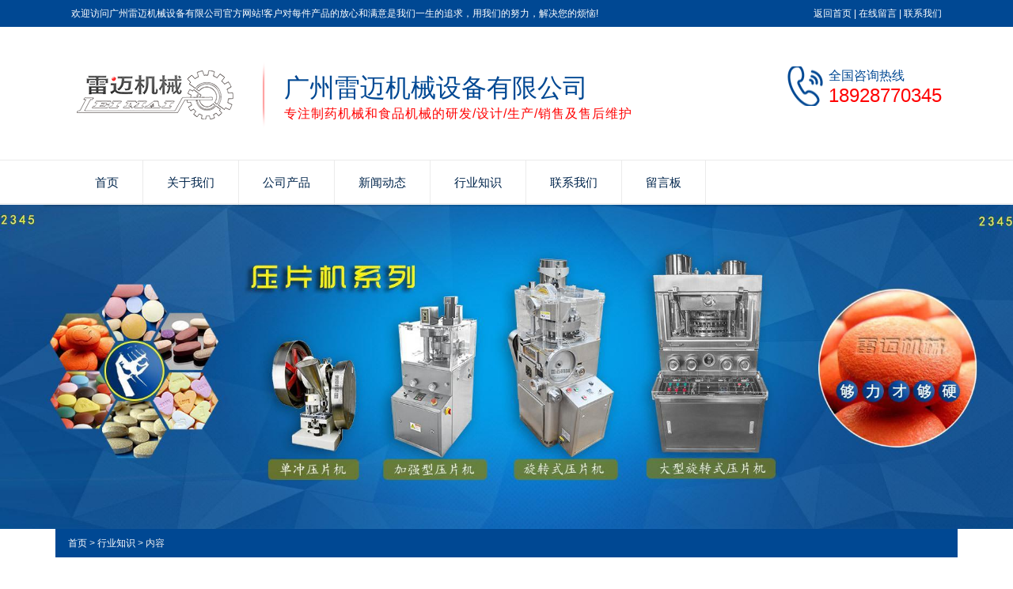

--- FILE ---
content_type: text/html; charset=utf-8
request_url: http://www.leimaijx.com/industry-251601
body_size: 4600
content:
<!doctype html>
<html>
<head>
<meta charset="utf-8">
<title>我国三维混合机的混合过程要求-行业知识-广州雷迈机械设备有限公司</title>
<meta name="description" content="我国三维混合机的混合过程要求">
<meta name="keywords" content="我国三维混合机的混合过程要求">
<meta name="format-detection" content="telephone=no">
<meta name="viewport" content="width=device-width, initial-scale=1.0, maximum-scale=1, minimum-scale=1, user-scalable=no">
<meta name="applicable-device" content="pc">
<meta name="apple-mobile-web-app-title" content="我国三维混合机的混合过程要求">
<meta name="application-name" content="广州雷迈机械设备有限公司">
<meta http-equiv="X-UA-Compatible" content="IE=Edge,chrome=1">
<meta property="og:type" content="article">
<meta property="og:site_name" content="广州雷迈机械设备有限公司">
<meta property="og:image" content="http://www.leimaijx.com/Content/File_Img/S_Product/small/2019-01-10/201901101648517797481.jpg">
<meta property="og:title" content="我国三维混合机的混合过程要求">
<meta property="og:description" content="我国三维混合机的混合过程要求">
<meta property="og:tag" content="我国三维混合机的混合过程要求">
<meta property="og:url" content="http://www.leimaijx.com/industry-251601">
<meta property="og:release_date" content="2021-03-18">
<link href="http://www.leimaijx.com/industry-251601" rel="canonical">
<link href="http://m.leimaijx.com/industry-251601" rel="alternate" media="only screen and (max-width: 640px)">
<link href="/Content/File_Img/leimaijx.com/favicon.ico" rel="shortcut icon" type="image/x-icon">
<link href="/Content/C_IMG/m174/blue/bootstrap.min.css" rel="stylesheet" type="text/css">
<link href="/Content/C_IMG/m174/blue/style.css" rel="stylesheet" type="text/css">
<script src="/Content/C_JS/m174/jquery-3.6.1.js"></script>
</head>
<body>
<div id="head_t"><div class="headW">
  <div class="head_tl">欢迎访问广州雷迈机械设备有限公司官方网站!客户对每件产品的放心和满意是我们一生的追求，用我们的努力，解决您的烦恼!</div>
  <div class="head_tr"><a href="http://www.leimaijx.com/">返回首页</a> | <a href="/inquiry">在线留言</a> | <a href="/contact-us">联系我们</a></div>
</div></div>
<div class="head">
  <div class="logo"><a href="http://www.leimaijx.com/"><img src="/Content/File_Img/leimaijx.com/logo13478.png" alt="广州雷迈机械设备有限公司"></a></div>
  <div class="head_xt"></div>
  <div class="name"><strong>广州雷迈机械设备有限公司</strong><br /><span>专注制药机械和食品机械的研发/设计/生产/销售及售后维护
</span><a></a></div>
  <div class="albb"></div>
  <div class="tel"><div class="tel_s">全国咨询热线</div><div class="tel_m">18928770345</div></div>
</div>
<div id="nav">
  <div id="navW">
    <ul>
      <li id="liHome" class="home"> <a href="http://www.leimaijx.com/">首页</a></li>
<li id="liabout-us" > <a href="http://www.leimaijx.com/about-us">关于我们</a></li>
<li id="liproducts"  class="dropdown"><a href="http://www.leimaijx.com/products">公司产品</a>
</li>
<li id="linewslist-1"> <a href="http://www.leimaijx.com/newslist-1">新闻动态</a></li>
<li id="liindustrylist-1" > <a href="http://www.leimaijx.com/industrylist-1">行业知识</a></li>
<li id="licontact-us" > <a href="http://www.leimaijx.com/contact-us">联系我们</a></li>
<li id="liinquiry" > <a href="http://www.leimaijx.com/inquiry">留言板</a></li>

    </ul>
  </div>
</div>
<div class="inner-banner"><img src="/Content/File_Img/leimaijx.com/banner13478.jpg?rnd=0.79690693821614" alt="Banner"></div>
<section>
  <div class="container"><div class="bPosition"><a href="http://www.leimaijx.com/">首页</a> > <a href="http://www.leimaijx.com/industrylist-1">行业知识</a> > 内容 </div>
    <div class="sidebar">
      <div class="ctit changgui">
        <h3>产品类别</h3>
      </div>
      <ul class="sf-menu">
<li class="menu-item LiLevel1" id="cat1"><a href="http://www.leimaijx.com/zyzwj/">中药制丸机</a></li>

<li class="menu-item LiLevel1" id="cat2"><a href="http://www.leimaijx.com/ypj/">压片机</a></li>

<li class="menu-item LiLevel1" id="cat3"><a href="http://www.leimaijx.com/wgzljgsb/">五谷杂粮加工设备</a></li>

<li class="menu-item LiLevel1" id="cat4"><a href="http://www.leimaijx.com/bzj/">包装机</a></li>

<li class="menu-item LiLevel1" id="cat5"><a href="http://www.leimaijx.com/pbwfzdm/">破壁微粉振动磨</a></li>

<li class="menu-item LiLevel1" id="cat6"><a href="http://www.leimaijx.com/jntcyzl/">胶囊填充与制粒</a></li>

<li class="menu-item LiLevel1" id="cat7"><a href="http://www.leimaijx.com/hhj/">混合机</a></li>

<li class="menu-item LiLevel1" id="cat8"><a href="http://www.leimaijx.com/fsjypsj/">粉碎机与破碎机</a></li>

<li class="menu-item LiLevel1" id="cat9"><a href="http://www.leimaijx.com/qtptzysb/">其它配套制药设备</a></li>
</ul><div class="ctit lsec_tit">
        <h3>联系我们</h3>
      </div>
<div class="lsec">
<p>广州雷迈机械设备有限公司联系人:吴小姐 联系电话:<span style="color: red; font-family: ;"><strong>18928770345</strong></span>地址:广州市番禺区石基镇市莲路石基村段181号永和工业村</p>
</div>
    </div>
    <div class="main">
      <div class="newcon clearfix">
        <div class="tit">我国三维混合机的混合过程要求</div>
        <div class="time">- 2021-03-18-</div>
        <div class="pinfo"><p>　　从现在我国<a href="http://www.leimaijx.com/" target="_self">三维混合机</a>设备的发展现状来看，根本的大气管理、城市污水及工业废水处理、固体废弃物处理等方面的技术现已发展到一定水平，但与国外现在同行业的发展现状比较，我国大型三维混合机装备水平尚难以望其项背。”我国三维混合机机械行业协会副会长郭宝林日前表示，三维混合机机械工业的发展还将带动相关行业的发展，受益的行业会有许多，如通用机械、仪器仪表、化工机械、信息产业、生物化学等行业。他以为，现在严重三维混合机技术装备国产化的瓶颈，还是体系落后与创新欠缺。</p><p>　　依据不同的混合过程要求，物料的混合需要不同的混合方法和混合环境，螺带三维混合机依据不同的混合方法规划了很多辅助混合功能，依据不同的混合要求挑选不同的辅助功能，物料的混合过程中，加温是一种常见的现象。有的物料的混合过程需要在一定的温度环境中才能够完成，才能够满足物料本生的可混合性，才能够提高混合的均匀性。有的混合物料自身含有一定的水分，在混合过程中能够经过提高温度等简略的方法将水分烘干，完成简略的混合、烘干一步完成的功能。关于机械式粉体混合设备，在混合容器外壳加温或，保证混合容器内涵混合过程中处于一个稳定的温度，是三维混合机保温的主要方法，传统的称呼为夹套。</p><p>　　广州雷迈机械设备有限公司，是一家从事制药机械和食品加工机械研发/设计/生产/销售/售后服务为一体的实体企业。公司着重于新产品的开发，可针对不同的客户进行一对一的机械设备定制，公司拥有两个产品研发部/多台自动化零部件加工机床。</p><p><br/></p><p style="text-align: center;"><img src="http://www.leimaijx.com/Content/File_Img/S_Product/small/2019-01-10/201901101648517797481.jpg"/></p><p><br style="white-space: normal;"/></p><p><br/></p></div>
        <div class="pn"><div class="prevNext">
  <p class="prev">上一条: <a href="http://www.leimaijx.com/industry-252606">五谷物破碎机如何在加工业中发挥作用</a></p>
  <p class="next"><i>下一条</i>: <a href="http://www.leimaijx.com/industry-250478">中药材粉碎机如何正确操作和清洗？</a></p>
</div></div>
        <div class="rnews clearfix">
          <h3>相关行业知识</h3>
          <ul>
            <li><a href="http://www.leimaijx.com/industry-100766" target="_blank">五谷杂粮粉碎机的混合磨法是什么</a></li><li><a href="http://www.leimaijx.com/industry-100807" target="_blank">万能粉碎机的使用注意要求</a></li><li><a href="http://www.leimaijx.com/industry-100897" target="_blank">中药材粉碎机清洗要注意什么</a></li><li><a href="http://www.leimaijx.com/industry-100900" target="_blank">泡罩包装机的特点</a></li><li><a href="http://www.leimaijx.com/industry-100901" target="_blank">五谷杂粮烘干机的特点及发展</a></li><li><a href="http://www.leimaijx.com/industry-100906" target="_blank">胶囊填充机的清洗要求及组装</a></li><li><a href="http://www.leimaijx.com/industry-125430" target="_blank">五谷杂粮粉碎机的使用优点都有哪些</a></li><li><a href="http://www.leimaijx.com/industry-126475" target="_blank">造粒机的特点及应用效果</a></li><li><a href="http://www.leimaijx.com/industry-142882" target="_blank">中药材粉碎机的内速差问题解决方案及安装要求</a></li><li><a href="http://www.leimaijx.com/industry-144288" target="_blank">干法造粒机的技术特点介绍</a></li><li><a href="http://www.leimaijx.com/industry-252606" target="_blank">五谷物破碎机如何在加工业中发挥作用</a></li><li><a href="http://www.leimaijx.com/industry-253506" target="_blank">浅谈中药制丸机的便捷性</a></li><li><a href="http://www.leimaijx.com/industry-254388" target="_blank">压片机的结构跟使用要求</a></li><li><a href="http://www.leimaijx.com/industry-255283" target="_blank">浅谈单冲压片机的装卸</a></li><li><a href="http://www.leimaijx.com/industry-256334" target="_blank">小型铝塑泡罩包装机特点及适用范围</a></li><li><a href="http://www.leimaijx.com/industry-257288" target="_blank">中药制丸机制作蜜丸的基本步骤</a></li><li><a href="http://www.leimaijx.com/industry-258919" target="_blank">小型家用五谷杂粮粉碎机的操作方法</a></li><li><a href="http://www.leimaijx.com/industry-260313" target="_blank">中药压片机的工作过程</a></li><li><a href="http://www.leimaijx.com/industry-261582" target="_blank">胶囊填充机操作前应该做好哪些工作？</a></li><li><a href="http://www.leimaijx.com/industry-265210" target="_blank">看泡罩包装机如何为企业节约成本</a></li>
            <div class="clear"></div>
          </ul>
          <br />
          <br />
        </div>
      </div>
    </div>
  </div>
</section>
<div class="clearfix"></div>
<div id="bottom">
  <div class="bottomW">
    <div class="bottom_ewm">     <div class="bottom_ewm_j"></div></div>
    <div class="bottom_dh">
      <div class="bottom_dh_m">快速链接</div>
      <div class="bottom_dh_a">
        <ul>
          <li id="liabout-us"> <a href="http://www.leimaijx.com/about-us" class="inmenu">关于我们</a></li>
<li id="liproducts"> <a href="http://www.leimaijx.com/products" class="inmenu">公司产品</a></li>
<li id="linewslist-1"> <a href="http://www.leimaijx.com/newslist-1" class="inmenu">新闻动态</a></li>
<li id="liindustrylist-1"> <a href="http://www.leimaijx.com/industrylist-1" class="inmenu_1">行业知识</a></li>
<li id="licontact-us"> <a href="http://www.leimaijx.com/contact-us" class="inmenu">联系我们</a></li>
<li id="liinquiry"> <a href="http://www.leimaijx.com/inquiry" class="inmenu">留言板</a></li>
<li id="lisitemap"><a href="http://www.leimaijx.com/sitemap.xml" class="inmenu">站点地图</a></li>

        </ul>
      </div>
    </div>
    <div class="bottom_bq">
      <p class="copyright">版权所有：广州雷迈机械设备有限公司<img src="/Content/C_IMG/YqbYearLight7.png" class="YqbYears" alt=""><a class="e_mobile" href="http://m.leimaijx.com/">手机版</a></p>
      <p></a><a></a></p> <p>地址：广州市番禺区石基镇市莲路石基村段181号永和工业村 电话：18928770345</p>
      <p class="keyword"></p>
    </div>
  </div>
</div>
<script src="/Content/C_JS/common.js"></script>
<script src="/Content/C_JS/count.js"></script>
<script>var vIpAddress="3.148.206.139";var vSiteLangId="13478";</script>
<script>
(function(){
    var bp = document.createElement('script');
    var curProtocol = window.location.protocol.split(':')[0];
    if (curProtocol === 'https') {
        bp.src = 'https://zz.bdstatic.com/linksubmit/push.js';        
    }
    else {
        bp.src = 'http://push.zhanzhang.baidu.com/push.js';
    }
    var s = document.getElementsByTagName("script")[0];
    s.parentNode.insertBefore(bp, s);
})();
</script></body>
</html>